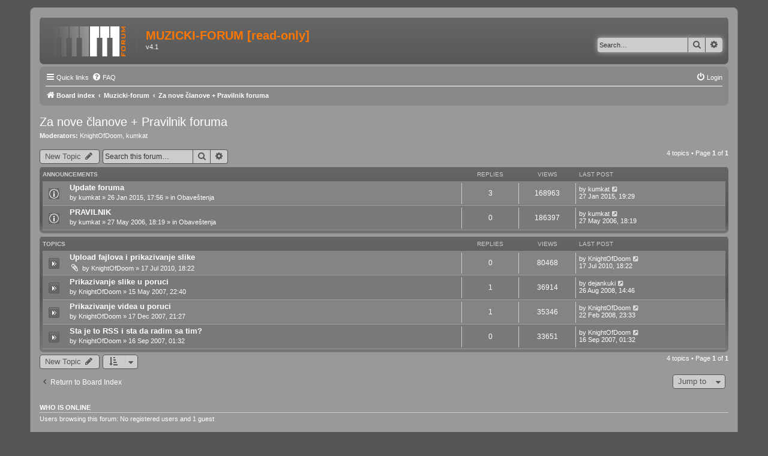

--- FILE ---
content_type: text/html; charset=UTF-8
request_url: https://muzicki-forum.com/forum/viewforum.php?f=4&sid=168128f87c01faa5f32d7645ee56b315
body_size: 5594
content:
<!DOCTYPE html>
<html dir="ltr" lang="en-gb">
<head>
<meta charset="utf-8" />
<meta http-equiv="X-UA-Compatible" content="IE=edge">
<meta name="viewport" content="width=device-width, initial-scale=1" />

<title>Za nove članove + Pravilnik foruma - MUZICKI-FORUM [read-only]</title>


	<link rel="canonical" href="https://muzicki-forum.com/forum/viewforum.php?f=4">

<!--
	phpBB style name: prosilver
	Based on style:   prosilver (this is the default phpBB3 style)
	Original author:  Tom Beddard ( http://www.subBlue.com/ )
	Modified by:
-->

<link href="./assets/css/font-awesome.min.css?assets_version=33" rel="stylesheet">
<link href="./styles/MFprosilverv2/theme/stylesheet.css?assets_version=33" rel="stylesheet">
<link href="./styles/MFprosilverv2/theme/en/stylesheet.css?assets_version=33" rel="stylesheet">




<!--[if lte IE 9]>
	<link href="./styles/MFprosilverv2/theme/tweaks.css?assets_version=33" rel="stylesheet">
<![endif]-->





</head>
<body id="phpbb" class="nojs notouch section-viewforum ltr ">


<div id="wrap" class="wrap">
	<a id="top" class="top-anchor" accesskey="t"></a>
	<div id="page-header">
		<div class="headerbar" role="banner">
					<div class="inner">

			<div id="site-description" class="site-description">
				<a id="logo" class="logo" href="./index.php?sid=9faf7dee3c3e975659a4f753e71c69b8" title="Board index"><span class="site_logo"></span></a>
				<h1>MUZICKI-FORUM [read-only]</h1>
				<p>v4.1</p>
				<p class="skiplink"><a href="#start_here">Skip to content</a></p>
			</div>

									<div id="search-box" class="search-box search-header" role="search">
				<form action="./search.php?sid=9faf7dee3c3e975659a4f753e71c69b8" method="get" id="search">
				<fieldset>
					<input name="keywords" id="keywords" type="search" maxlength="128" title="Search for keywords" class="inputbox search tiny" size="20" value="" placeholder="Search…" />
					<button class="button button-search" type="submit" title="Search">
						<i class="icon fa-search fa-fw" aria-hidden="true"></i><span class="sr-only">Search</span>
					</button>
					<a href="./search.php?sid=9faf7dee3c3e975659a4f753e71c69b8" class="button button-search-end" title="Advanced search">
						<i class="icon fa-cog fa-fw" aria-hidden="true"></i><span class="sr-only">Advanced search</span>
					</a>
					<input type="hidden" name="sid" value="9faf7dee3c3e975659a4f753e71c69b8" />

				</fieldset>
				</form>
			</div>
						
			</div>
					</div>
				<div class="navbar" role="navigation">
	<div class="inner">

	<ul id="nav-main" class="nav-main linklist" role="menubar">

		<li id="quick-links" class="quick-links dropdown-container responsive-menu" data-skip-responsive="true">
			<a href="#" class="dropdown-trigger">
				<i class="icon fa-bars fa-fw" aria-hidden="true"></i><span>Quick links</span>
			</a>
			<div class="dropdown">
				<div class="pointer"><div class="pointer-inner"></div></div>
				<ul class="dropdown-contents" role="menu">
					
											<li class="separator"></li>
																									<li>
								<a href="./search.php?search_id=unanswered&amp;sid=9faf7dee3c3e975659a4f753e71c69b8" role="menuitem">
									<i class="icon fa-file-o fa-fw icon-gray" aria-hidden="true"></i><span>Unanswered topics</span>
								</a>
							</li>
							<li>
								<a href="./search.php?search_id=active_topics&amp;sid=9faf7dee3c3e975659a4f753e71c69b8" role="menuitem">
									<i class="icon fa-file-o fa-fw icon-blue" aria-hidden="true"></i><span>Active topics</span>
								</a>
							</li>
							<li class="separator"></li>
							<li>
								<a href="./search.php?sid=9faf7dee3c3e975659a4f753e71c69b8" role="menuitem">
									<i class="icon fa-search fa-fw" aria-hidden="true"></i><span>Search</span>
								</a>
							</li>
					
											<li class="separator"></li>
																			<li>
								<a href="./memberlist.php?mode=team&amp;sid=9faf7dee3c3e975659a4f753e71c69b8" role="menuitem">
									<i class="icon fa-shield fa-fw" aria-hidden="true"></i><span>The team</span>
								</a>
							</li>
																<li class="separator"></li>

									</ul>
			</div>
		</li>

				<li data-skip-responsive="true">
			<a href="/forum/app.php/help/faq?sid=9faf7dee3c3e975659a4f753e71c69b8" rel="help" title="Frequently Asked Questions" role="menuitem">
				<i class="icon fa-question-circle fa-fw" aria-hidden="true"></i><span>FAQ</span>
			</a>
		</li>
						
			<li class="rightside"  data-skip-responsive="true">
			<a href="./ucp.php?mode=login&amp;sid=9faf7dee3c3e975659a4f753e71c69b8" title="Login" accesskey="x" role="menuitem">
				<i class="icon fa-power-off fa-fw" aria-hidden="true"></i><span>Login</span>
			</a>
		</li>
						</ul>

	<ul id="nav-breadcrumbs" class="nav-breadcrumbs linklist navlinks" role="menubar">
						<li class="breadcrumbs">
										<span class="crumb"  itemtype="http://data-vocabulary.org/Breadcrumb" itemscope=""><a href="./index.php?sid=9faf7dee3c3e975659a4f753e71c69b8" itemprop="url" accesskey="h" data-navbar-reference="index"><i class="icon fa-home fa-fw"></i><span itemprop="title">Board index</span></a></span>

											<span class="crumb"  itemtype="http://data-vocabulary.org/Breadcrumb" itemscope="" data-forum-id="54"><a href="./viewforum.php?f=54&amp;sid=9faf7dee3c3e975659a4f753e71c69b8" itemprop="url"><span itemprop="title">Muzicki-forum</span></a></span>
															<span class="crumb"  itemtype="http://data-vocabulary.org/Breadcrumb" itemscope="" data-forum-id="4"><a href="./viewforum.php?f=4&amp;sid=9faf7dee3c3e975659a4f753e71c69b8" itemprop="url"><span itemprop="title">Za nove članove + Pravilnik foruma</span></a></span>
												</li>
		
					<li class="rightside responsive-search">
				<a href="./search.php?sid=9faf7dee3c3e975659a4f753e71c69b8" title="View the advanced search options" role="menuitem">
					<i class="icon fa-search fa-fw" aria-hidden="true"></i><span class="sr-only">Search</span>
				</a>
			</li>
			</ul>

	</div>
</div>
	</div>
		<a id="start_here" class="anchor"></a>
	<div id="page-body" class="page-body" role="main">
		
		<h2 class="forum-title"><a href="./viewforum.php?f=4&amp;sid=9faf7dee3c3e975659a4f753e71c69b8">Za nove članove + Pravilnik foruma</a></h2>
<div>
	<!-- NOTE: remove the style="display: none" when you want to have the forum description on the forum body -->
	<div style="display: none !important;">OBAVEZNO pročitati pravilnik pre korišćenja foruma.<br /></div>	<p><strong>Moderators:</strong> <a href="./memberlist.php?mode=viewprofile&amp;u=3&amp;sid=9faf7dee3c3e975659a4f753e71c69b8" class="username">KnightOfDoom</a>, <a href="./memberlist.php?mode=viewprofile&amp;u=2&amp;sid=9faf7dee3c3e975659a4f753e71c69b8" class="username">kumkat</a></p></div>



	<div class="action-bar bar-top">

				
		<a href="./posting.php?mode=post&amp;f=4&amp;sid=9faf7dee3c3e975659a4f753e71c69b8" class="button" title="Post a new topic">
							<span>New Topic</span> <i class="icon fa-pencil fa-fw" aria-hidden="true"></i>
					</a>
				
			<div class="search-box" role="search">
			<form method="get" id="forum-search" action="./search.php?sid=9faf7dee3c3e975659a4f753e71c69b8">
			<fieldset>
				<input class="inputbox search tiny" type="search" name="keywords" id="search_keywords" size="20" placeholder="Search this forum…" />
				<button class="button button-search" type="submit" title="Search">
					<i class="icon fa-search fa-fw" aria-hidden="true"></i><span class="sr-only">Search</span>
				</button>
				<a href="./search.php?sid=9faf7dee3c3e975659a4f753e71c69b8" class="button button-search-end" title="Advanced search">
					<i class="icon fa-cog fa-fw" aria-hidden="true"></i><span class="sr-only">Advanced search</span>
				</a>
				<input type="hidden" name="fid[0]" value="4" />
<input type="hidden" name="sid" value="9faf7dee3c3e975659a4f753e71c69b8" />

			</fieldset>
			</form>
		</div>
	
	<div class="pagination">
				4 topics
					&bull; Page <strong>1</strong> of <strong>1</strong>
			</div>

	</div>




	
			<div class="forumbg announcement">
		<div class="inner">
		<ul class="topiclist">
			<li class="header">
				<dl class="row-item">
					<dt><div class="list-inner">Announcements</div></dt>
					<dd class="posts">Replies</dd>
					<dd class="views">Views</dd>
					<dd class="lastpost"><span>Last post</span></dd>
				</dl>
			</li>
		</ul>
		<ul class="topiclist topics">
	
				<li class="row bg1 global-announce">
						<dl class="row-item global_read">
				<dt title="No unread posts">
										<div class="list-inner">
																		<a href="./viewtopic.php?f=2&amp;t=24228&amp;sid=9faf7dee3c3e975659a4f753e71c69b8" class="topictitle">Update foruma</a>
																								<br />
						
												<div class="responsive-show" style="display: none;">
							Last post by <a href="./memberlist.php?mode=viewprofile&amp;u=2&amp;sid=9faf7dee3c3e975659a4f753e71c69b8" class="username">kumkat</a> &laquo; <a href="./viewtopic.php?f=2&amp;t=24228&amp;p=376428&amp;sid=9faf7dee3c3e975659a4f753e71c69b8#p376428" title="Go to last post">27 Jan 2015, 19:29</a>
							<br />Posted in <a href="./viewforum.php?f=2&amp;sid=9faf7dee3c3e975659a4f753e71c69b8">Obaveštenja</a>						</div>
						<span class="responsive-show left-box" style="display: none;">Replies: <strong>3</strong></span>						
						<div class="topic-poster responsive-hide">
																					by <a href="./memberlist.php?mode=viewprofile&amp;u=2&amp;sid=9faf7dee3c3e975659a4f753e71c69b8" class="username">kumkat</a> &raquo; 26 Jan 2015, 17:56
							 &raquo; in <a href="./viewforum.php?f=2&amp;sid=9faf7dee3c3e975659a4f753e71c69b8">Obaveštenja</a>						</div>

						
											</div>
				</dt>
				<dd class="posts">3 <dfn>Replies</dfn></dd>
				<dd class="views">168963 <dfn>Views</dfn></dd>
				<dd class="lastpost">
					<span><dfn>Last post </dfn>by <a href="./memberlist.php?mode=viewprofile&amp;u=2&amp;sid=9faf7dee3c3e975659a4f753e71c69b8" class="username">kumkat</a>
													<a href="./viewtopic.php?f=2&amp;t=24228&amp;p=376428&amp;sid=9faf7dee3c3e975659a4f753e71c69b8#p376428" title="Go to last post">
								<i class="icon fa-external-link-square fa-fw icon-lightgray icon-md" aria-hidden="true"></i><span class="sr-only"></span>
							</a>
												<br />27 Jan 2015, 19:29
					</span>
				</dd>
			</dl>
					</li>
		
	

	
	
				<li class="row bg2 global-announce">
						<dl class="row-item global_read">
				<dt title="No unread posts">
										<div class="list-inner">
																		<a href="./viewtopic.php?f=2&amp;t=16&amp;sid=9faf7dee3c3e975659a4f753e71c69b8" class="topictitle">PRAVILNIK</a>
																								<br />
						
												<div class="responsive-show" style="display: none;">
							Last post by <a href="./memberlist.php?mode=viewprofile&amp;u=2&amp;sid=9faf7dee3c3e975659a4f753e71c69b8" class="username">kumkat</a> &laquo; <a href="./viewtopic.php?f=2&amp;t=16&amp;p=37&amp;sid=9faf7dee3c3e975659a4f753e71c69b8#p37" title="Go to last post">27 May 2006, 18:19</a>
							<br />Posted in <a href="./viewforum.php?f=2&amp;sid=9faf7dee3c3e975659a4f753e71c69b8">Obaveštenja</a>						</div>
												
						<div class="topic-poster responsive-hide">
																					by <a href="./memberlist.php?mode=viewprofile&amp;u=2&amp;sid=9faf7dee3c3e975659a4f753e71c69b8" class="username">kumkat</a> &raquo; 27 May 2006, 18:19
							 &raquo; in <a href="./viewforum.php?f=2&amp;sid=9faf7dee3c3e975659a4f753e71c69b8">Obaveštenja</a>						</div>

						
											</div>
				</dt>
				<dd class="posts">0 <dfn>Replies</dfn></dd>
				<dd class="views">186397 <dfn>Views</dfn></dd>
				<dd class="lastpost">
					<span><dfn>Last post </dfn>by <a href="./memberlist.php?mode=viewprofile&amp;u=2&amp;sid=9faf7dee3c3e975659a4f753e71c69b8" class="username">kumkat</a>
													<a href="./viewtopic.php?f=2&amp;t=16&amp;p=37&amp;sid=9faf7dee3c3e975659a4f753e71c69b8#p37" title="Go to last post">
								<i class="icon fa-external-link-square fa-fw icon-lightgray icon-md" aria-hidden="true"></i><span class="sr-only"></span>
							</a>
												<br />27 May 2006, 18:19
					</span>
				</dd>
			</dl>
					</li>
		
	

			</ul>
		</div>
	</div>
	
			<div class="forumbg">
		<div class="inner">
		<ul class="topiclist">
			<li class="header">
				<dl class="row-item">
					<dt><div class="list-inner">Topics</div></dt>
					<dd class="posts">Replies</dd>
					<dd class="views">Views</dd>
					<dd class="lastpost"><span>Last post</span></dd>
				</dl>
			</li>
		</ul>
		<ul class="topiclist topics">
	
				<li class="row bg1">
						<dl class="row-item topic_read">
				<dt title="No unread posts">
										<div class="list-inner">
																		<a href="./viewtopic.php?f=4&amp;t=13858&amp;sid=9faf7dee3c3e975659a4f753e71c69b8" class="topictitle">Upload fajlova i prikazivanje slike</a>
																								<br />
						
												<div class="responsive-show" style="display: none;">
							Last post by <a href="./memberlist.php?mode=viewprofile&amp;u=3&amp;sid=9faf7dee3c3e975659a4f753e71c69b8" class="username">KnightOfDoom</a> &laquo; <a href="./viewtopic.php?f=4&amp;t=13858&amp;p=189421&amp;sid=9faf7dee3c3e975659a4f753e71c69b8#p189421" title="Go to last post">17 Jul 2010, 18:22</a>
													</div>
												
						<div class="topic-poster responsive-hide">
														<i class="icon fa-paperclip fa-fw" aria-hidden="true"></i>							by <a href="./memberlist.php?mode=viewprofile&amp;u=3&amp;sid=9faf7dee3c3e975659a4f753e71c69b8" class="username">KnightOfDoom</a> &raquo; 17 Jul 2010, 18:22
													</div>

						
											</div>
				</dt>
				<dd class="posts">0 <dfn>Replies</dfn></dd>
				<dd class="views">80468 <dfn>Views</dfn></dd>
				<dd class="lastpost">
					<span><dfn>Last post </dfn>by <a href="./memberlist.php?mode=viewprofile&amp;u=3&amp;sid=9faf7dee3c3e975659a4f753e71c69b8" class="username">KnightOfDoom</a>
													<a href="./viewtopic.php?f=4&amp;t=13858&amp;p=189421&amp;sid=9faf7dee3c3e975659a4f753e71c69b8#p189421" title="Go to last post">
								<i class="icon fa-external-link-square fa-fw icon-lightgray icon-md" aria-hidden="true"></i><span class="sr-only"></span>
							</a>
												<br />17 Jul 2010, 18:22
					</span>
				</dd>
			</dl>
					</li>
		
	

	
	
				<li class="row bg2">
						<dl class="row-item topic_read">
				<dt title="No unread posts">
										<div class="list-inner">
																		<a href="./viewtopic.php?f=4&amp;t=824&amp;sid=9faf7dee3c3e975659a4f753e71c69b8" class="topictitle">Prikazivanje slike u poruci</a>
																								<br />
						
												<div class="responsive-show" style="display: none;">
							Last post by <a href="./memberlist.php?mode=viewprofile&amp;u=508&amp;sid=9faf7dee3c3e975659a4f753e71c69b8" class="username">dejankuki</a> &laquo; <a href="./viewtopic.php?f=4&amp;t=824&amp;p=44981&amp;sid=9faf7dee3c3e975659a4f753e71c69b8#p44981" title="Go to last post">26 Aug 2008, 14:46</a>
													</div>
						<span class="responsive-show left-box" style="display: none;">Replies: <strong>1</strong></span>						
						<div class="topic-poster responsive-hide">
																					by <a href="./memberlist.php?mode=viewprofile&amp;u=3&amp;sid=9faf7dee3c3e975659a4f753e71c69b8" class="username">KnightOfDoom</a> &raquo; 15 May 2007, 22:40
													</div>

						
											</div>
				</dt>
				<dd class="posts">1 <dfn>Replies</dfn></dd>
				<dd class="views">36914 <dfn>Views</dfn></dd>
				<dd class="lastpost">
					<span><dfn>Last post </dfn>by <a href="./memberlist.php?mode=viewprofile&amp;u=508&amp;sid=9faf7dee3c3e975659a4f753e71c69b8" class="username">dejankuki</a>
													<a href="./viewtopic.php?f=4&amp;t=824&amp;p=44981&amp;sid=9faf7dee3c3e975659a4f753e71c69b8#p44981" title="Go to last post">
								<i class="icon fa-external-link-square fa-fw icon-lightgray icon-md" aria-hidden="true"></i><span class="sr-only"></span>
							</a>
												<br />26 Aug 2008, 14:46
					</span>
				</dd>
			</dl>
					</li>
		
	

	
	
				<li class="row bg1">
						<dl class="row-item topic_read">
				<dt title="No unread posts">
										<div class="list-inner">
																		<a href="./viewtopic.php?f=4&amp;t=1838&amp;sid=9faf7dee3c3e975659a4f753e71c69b8" class="topictitle">Prikazivanje videa u poruci</a>
																								<br />
						
												<div class="responsive-show" style="display: none;">
							Last post by <a href="./memberlist.php?mode=viewprofile&amp;u=3&amp;sid=9faf7dee3c3e975659a4f753e71c69b8" class="username">KnightOfDoom</a> &laquo; <a href="./viewtopic.php?f=4&amp;t=1838&amp;p=24391&amp;sid=9faf7dee3c3e975659a4f753e71c69b8#p24391" title="Go to last post">22 Feb 2008, 23:33</a>
													</div>
						<span class="responsive-show left-box" style="display: none;">Replies: <strong>1</strong></span>						
						<div class="topic-poster responsive-hide">
																					by <a href="./memberlist.php?mode=viewprofile&amp;u=3&amp;sid=9faf7dee3c3e975659a4f753e71c69b8" class="username">KnightOfDoom</a> &raquo; 17 Dec 2007, 21:27
													</div>

						
											</div>
				</dt>
				<dd class="posts">1 <dfn>Replies</dfn></dd>
				<dd class="views">35346 <dfn>Views</dfn></dd>
				<dd class="lastpost">
					<span><dfn>Last post </dfn>by <a href="./memberlist.php?mode=viewprofile&amp;u=3&amp;sid=9faf7dee3c3e975659a4f753e71c69b8" class="username">KnightOfDoom</a>
													<a href="./viewtopic.php?f=4&amp;t=1838&amp;p=24391&amp;sid=9faf7dee3c3e975659a4f753e71c69b8#p24391" title="Go to last post">
								<i class="icon fa-external-link-square fa-fw icon-lightgray icon-md" aria-hidden="true"></i><span class="sr-only"></span>
							</a>
												<br />22 Feb 2008, 23:33
					</span>
				</dd>
			</dl>
					</li>
		
	

	
	
				<li class="row bg2">
						<dl class="row-item topic_read">
				<dt title="No unread posts">
										<div class="list-inner">
																		<a href="./viewtopic.php?f=4&amp;t=1237&amp;sid=9faf7dee3c3e975659a4f753e71c69b8" class="topictitle">Sta je to RSS i sta da radim sa tim?</a>
																								<br />
						
												<div class="responsive-show" style="display: none;">
							Last post by <a href="./memberlist.php?mode=viewprofile&amp;u=3&amp;sid=9faf7dee3c3e975659a4f753e71c69b8" class="username">KnightOfDoom</a> &laquo; <a href="./viewtopic.php?f=4&amp;t=1237&amp;p=11295&amp;sid=9faf7dee3c3e975659a4f753e71c69b8#p11295" title="Go to last post">16 Sep 2007, 01:32</a>
													</div>
												
						<div class="topic-poster responsive-hide">
																					by <a href="./memberlist.php?mode=viewprofile&amp;u=3&amp;sid=9faf7dee3c3e975659a4f753e71c69b8" class="username">KnightOfDoom</a> &raquo; 16 Sep 2007, 01:32
													</div>

						
											</div>
				</dt>
				<dd class="posts">0 <dfn>Replies</dfn></dd>
				<dd class="views">33651 <dfn>Views</dfn></dd>
				<dd class="lastpost">
					<span><dfn>Last post </dfn>by <a href="./memberlist.php?mode=viewprofile&amp;u=3&amp;sid=9faf7dee3c3e975659a4f753e71c69b8" class="username">KnightOfDoom</a>
													<a href="./viewtopic.php?f=4&amp;t=1237&amp;p=11295&amp;sid=9faf7dee3c3e975659a4f753e71c69b8#p11295" title="Go to last post">
								<i class="icon fa-external-link-square fa-fw icon-lightgray icon-md" aria-hidden="true"></i><span class="sr-only"></span>
							</a>
												<br />16 Sep 2007, 01:32
					</span>
				</dd>
			</dl>
					</li>
		
				</ul>
		</div>
	</div>
	

	<div class="action-bar bar-bottom">
					
			<a href="./posting.php?mode=post&amp;f=4&amp;sid=9faf7dee3c3e975659a4f753e71c69b8" class="button" title="Post a new topic">
							<span>New Topic</span> <i class="icon fa-pencil fa-fw" aria-hidden="true"></i>
						</a>

					
					<form method="post" action="./viewforum.php?f=4&amp;sid=9faf7dee3c3e975659a4f753e71c69b8">
			<div class="dropdown-container dropdown-container-left dropdown-button-control sort-tools">
	<span title="Display and sorting options" class="button button-secondary dropdown-trigger dropdown-select">
		<i class="icon fa-sort-amount-asc fa-fw" aria-hidden="true"></i>
		<span class="caret"><i class="icon fa-sort-down fa-fw" aria-hidden="true"></i></span>
	</span>
	<div class="dropdown hidden">
		<div class="pointer"><div class="pointer-inner"></div></div>
		<div class="dropdown-contents">
			<fieldset class="display-options">
							<label>Display: <select name="st" id="st"><option value="0" selected="selected">All Topics</option><option value="1">1 day</option><option value="7">7 days</option><option value="14">2 weeks</option><option value="30">1 month</option><option value="90">3 months</option><option value="180">6 months</option><option value="365">1 year</option></select></label>
								<label>Sort by: <select name="sk" id="sk"><option value="a">Author</option><option value="t" selected="selected">Post time</option><option value="r">Replies</option><option value="s">Subject</option><option value="v">Views</option></select></label>
				<label>Direction: <select name="sd" id="sd"><option value="a">Ascending</option><option value="d" selected="selected">Descending</option></select></label>
								<hr class="dashed" />
				<input type="submit" class="button2" name="sort" value="Go" />
						</fieldset>
		</div>
	</div>
</div>
			</form>
		
		<div class="pagination">
						4 topics
							 &bull; Page <strong>1</strong> of <strong>1</strong>
					</div>
	</div>


<div class="action-bar actions-jump">
		<p class="jumpbox-return">
		<a href="./index.php?sid=9faf7dee3c3e975659a4f753e71c69b8" class="left-box arrow-left" accesskey="r">
			<i class="icon fa-angle-left fa-fw icon-black" aria-hidden="true"></i><span>Return to Board Index</span>
		</a>
	</p>
	
		<div class="jumpbox dropdown-container dropdown-container-right dropdown-up dropdown-left dropdown-button-control" id="jumpbox">
			<span title="Jump to" class="button button-secondary dropdown-trigger dropdown-select">
				<span>Jump to</span>
				<span class="caret"><i class="icon fa-sort-down fa-fw" aria-hidden="true"></i></span>
			</span>
		<div class="dropdown">
			<div class="pointer"><div class="pointer-inner"></div></div>
			<ul class="dropdown-contents">
																				<li><a href="./viewforum.php?f=54&amp;sid=9faf7dee3c3e975659a4f753e71c69b8" class="jumpbox-cat-link"> <span> Muzicki-forum</span></a></li>
																<li><a href="./viewforum.php?f=2&amp;sid=9faf7dee3c3e975659a4f753e71c69b8" class="jumpbox-sub-link"><span class="spacer"></span> <span> &#8627; &nbsp; Obaveštenja</span></a></li>
																<li><a href="./viewforum.php?f=3&amp;sid=9faf7dee3c3e975659a4f753e71c69b8" class="jumpbox-sub-link"><span class="spacer"></span> <span> &#8627; &nbsp; Predlozi, pitanja i sugestije u vezi foruma</span></a></li>
																<li><a href="./viewforum.php?f=4&amp;sid=9faf7dee3c3e975659a4f753e71c69b8" class="jumpbox-sub-link"><span class="spacer"></span> <span> &#8627; &nbsp; Za nove članove + Pravilnik foruma</span></a></li>
																<li><a href="./viewforum.php?f=55&amp;sid=9faf7dee3c3e975659a4f753e71c69b8" class="jumpbox-cat-link"> <span> Specijalni gost foruma</span></a></li>
																<li><a href="./viewforum.php?f=64&amp;sid=9faf7dee3c3e975659a4f753e71c69b8" class="jumpbox-sub-link"><span class="spacer"></span> <span> &#8627; &nbsp; Specijalni gost foruma</span></a></li>
																<li><a href="./viewforum.php?f=66&amp;sid=9faf7dee3c3e975659a4f753e71c69b8" class="jumpbox-sub-link"><span class="spacer"></span><span class="spacer"></span> <span> &#8627; &nbsp; Ćomi - Ritam Nereda</span></a></li>
																<li><a href="./viewforum.php?f=52&amp;sid=9faf7dee3c3e975659a4f753e71c69b8" class="jumpbox-sub-link"><span class="spacer"></span><span class="spacer"></span> <span> &#8627; &nbsp; Dusan Duda Bezuha</span></a></li>
																<li><a href="./viewforum.php?f=56&amp;sid=9faf7dee3c3e975659a4f753e71c69b8" class="jumpbox-cat-link"> <span> Muzički pravci</span></a></li>
																<li><a href="./viewforum.php?f=5&amp;sid=9faf7dee3c3e975659a4f753e71c69b8" class="jumpbox-sub-link"><span class="spacer"></span> <span> &#8627; &nbsp; Klasika</span></a></li>
																<li><a href="./viewforum.php?f=6&amp;sid=9faf7dee3c3e975659a4f753e71c69b8" class="jumpbox-sub-link"><span class="spacer"></span> <span> &#8627; &nbsp; Metal</span></a></li>
																<li><a href="./viewforum.php?f=7&amp;sid=9faf7dee3c3e975659a4f753e71c69b8" class="jumpbox-sub-link"><span class="spacer"></span> <span> &#8627; &nbsp; Punk</span></a></li>
																<li><a href="./viewforum.php?f=8&amp;sid=9faf7dee3c3e975659a4f753e71c69b8" class="jumpbox-sub-link"><span class="spacer"></span> <span> &#8627; &nbsp; Rock</span></a></li>
																<li><a href="./viewforum.php?f=9&amp;sid=9faf7dee3c3e975659a4f753e71c69b8" class="jumpbox-sub-link"><span class="spacer"></span> <span> &#8627; &nbsp; Pop</span></a></li>
																<li><a href="./viewforum.php?f=10&amp;sid=9faf7dee3c3e975659a4f753e71c69b8" class="jumpbox-sub-link"><span class="spacer"></span> <span> &#8627; &nbsp; Alternativa</span></a></li>
																<li><a href="./viewforum.php?f=11&amp;sid=9faf7dee3c3e975659a4f753e71c69b8" class="jumpbox-sub-link"><span class="spacer"></span> <span> &#8627; &nbsp; Blues</span></a></li>
																<li><a href="./viewforum.php?f=76&amp;sid=9faf7dee3c3e975659a4f753e71c69b8" class="jumpbox-sub-link"><span class="spacer"></span> <span> &#8627; &nbsp; Jazz</span></a></li>
																<li><a href="./viewforum.php?f=12&amp;sid=9faf7dee3c3e975659a4f753e71c69b8" class="jumpbox-sub-link"><span class="spacer"></span> <span> &#8627; &nbsp; Elektronika</span></a></li>
																<li><a href="./viewforum.php?f=13&amp;sid=9faf7dee3c3e975659a4f753e71c69b8" class="jumpbox-sub-link"><span class="spacer"></span> <span> &#8627; &nbsp; Hip-Hop</span></a></li>
																<li><a href="./viewforum.php?f=35&amp;sid=9faf7dee3c3e975659a4f753e71c69b8" class="jumpbox-sub-link"><span class="spacer"></span> <span> &#8627; &nbsp; Narodna muzika</span></a></li>
																<li><a href="./viewforum.php?f=41&amp;sid=9faf7dee3c3e975659a4f753e71c69b8" class="jumpbox-sub-link"><span class="spacer"></span> <span> &#8627; &nbsp; Ostalo</span></a></li>
																<li><a href="./viewforum.php?f=48&amp;sid=9faf7dee3c3e975659a4f753e71c69b8" class="jumpbox-sub-link"><span class="spacer"></span> <span> &#8627; &nbsp; Battlegrounds + Spitfest</span></a></li>
																<li><a href="./viewforum.php?f=57&amp;sid=9faf7dee3c3e975659a4f753e71c69b8" class="jumpbox-cat-link"> <span> Muzička teorija i edukacija</span></a></li>
																<li><a href="./viewforum.php?f=14&amp;sid=9faf7dee3c3e975659a4f753e71c69b8" class="jumpbox-sub-link"><span class="spacer"></span> <span> &#8627; &nbsp; Pocetnici</span></a></li>
																<li><a href="./viewforum.php?f=15&amp;sid=9faf7dee3c3e975659a4f753e71c69b8" class="jumpbox-sub-link"><span class="spacer"></span> <span> &#8627; &nbsp; Teorija i tehnike</span></a></li>
																<li><a href="./viewforum.php?f=16&amp;sid=9faf7dee3c3e975659a4f753e71c69b8" class="jumpbox-sub-link"><span class="spacer"></span> <span> &#8627; &nbsp; Edukativne knjige, sajtovi...</span></a></li>
																<li><a href="./viewforum.php?f=17&amp;sid=9faf7dee3c3e975659a4f753e71c69b8" class="jumpbox-sub-link"><span class="spacer"></span> <span> &#8627; &nbsp; Note i tablature</span></a></li>
																<li><a href="./viewforum.php?f=47&amp;sid=9faf7dee3c3e975659a4f753e71c69b8" class="jumpbox-sub-link"><span class="spacer"></span> <span> &#8627; &nbsp; Vokali i tehnike pevanja</span></a></li>
																<li><a href="./viewforum.php?f=58&amp;sid=9faf7dee3c3e975659a4f753e71c69b8" class="jumpbox-cat-link"> <span> Muzički Instrumenti i oprema</span></a></li>
																<li><a href="./viewforum.php?f=18&amp;sid=9faf7dee3c3e975659a4f753e71c69b8" class="jumpbox-sub-link"><span class="spacer"></span> <span> &#8627; &nbsp; Izrada i odrzavanje muzickih instrumenata</span></a></li>
																<li><a href="./viewforum.php?f=19&amp;sid=9faf7dee3c3e975659a4f753e71c69b8" class="jumpbox-sub-link"><span class="spacer"></span> <span> &#8627; &nbsp; Akusticna i klasicna gitara</span></a></li>
																<li><a href="./viewforum.php?f=20&amp;sid=9faf7dee3c3e975659a4f753e71c69b8" class="jumpbox-sub-link"><span class="spacer"></span> <span> &#8627; &nbsp; Elektricna gitara</span></a></li>
																<li><a href="./viewforum.php?f=21&amp;sid=9faf7dee3c3e975659a4f753e71c69b8" class="jumpbox-sub-link"><span class="spacer"></span> <span> &#8627; &nbsp; Bass gitara</span></a></li>
																<li><a href="./viewforum.php?f=22&amp;sid=9faf7dee3c3e975659a4f753e71c69b8" class="jumpbox-sub-link"><span class="spacer"></span> <span> &#8627; &nbsp; Klavijature</span></a></li>
																<li><a href="./viewforum.php?f=23&amp;sid=9faf7dee3c3e975659a4f753e71c69b8" class="jumpbox-sub-link"><span class="spacer"></span> <span> &#8627; &nbsp; Bubnjevi</span></a></li>
																<li><a href="./viewforum.php?f=24&amp;sid=9faf7dee3c3e975659a4f753e71c69b8" class="jumpbox-sub-link"><span class="spacer"></span> <span> &#8627; &nbsp; Ostali instrumenti</span></a></li>
																<li><a href="./viewforum.php?f=50&amp;sid=9faf7dee3c3e975659a4f753e71c69b8" class="jumpbox-sub-link"><span class="spacer"></span> <span> &#8627; &nbsp; DJ Oprema</span></a></li>
																<li><a href="./viewforum.php?f=43&amp;sid=9faf7dee3c3e975659a4f753e71c69b8" class="jumpbox-sub-link"><span class="spacer"></span> <span> &#8627; &nbsp; Pojačala, efekti i oprema</span></a></li>
																<li><a href="./viewforum.php?f=37&amp;sid=9faf7dee3c3e975659a4f753e71c69b8" class="jumpbox-sub-link"><span class="spacer"></span> <span> &#8627; &nbsp; Zvučnici</span></a></li>
																<li><a href="./viewforum.php?f=59&amp;sid=9faf7dee3c3e975659a4f753e71c69b8" class="jumpbox-cat-link"> <span> Kompjuteri i tehnika</span></a></li>
																<li><a href="./viewforum.php?f=25&amp;sid=9faf7dee3c3e975659a4f753e71c69b8" class="jumpbox-sub-link"><span class="spacer"></span> <span> &#8627; &nbsp; Hardware</span></a></li>
																<li><a href="./viewforum.php?f=26&amp;sid=9faf7dee3c3e975659a4f753e71c69b8" class="jumpbox-sub-link"><span class="spacer"></span> <span> &#8627; &nbsp; Muzicki software</span></a></li>
																<li><a href="./viewforum.php?f=27&amp;sid=9faf7dee3c3e975659a4f753e71c69b8" class="jumpbox-sub-link"><span class="spacer"></span> <span> &#8627; &nbsp; Produkcija i postprodukcija</span></a></li>
																<li><a href="./viewforum.php?f=28&amp;sid=9faf7dee3c3e975659a4f753e71c69b8" class="jumpbox-sub-link"><span class="spacer"></span> <span> &#8627; &nbsp; Studijska oprema</span></a></li>
																<li><a href="./viewforum.php?f=77&amp;sid=9faf7dee3c3e975659a4f753e71c69b8" class="jumpbox-sub-link"><span class="spacer"></span> <span> &#8627; &nbsp; Live Sound</span></a></li>
																<li><a href="./viewforum.php?f=60&amp;sid=9faf7dee3c3e975659a4f753e71c69b8" class="jumpbox-cat-link"> <span> Review Center</span></a></li>
																<li><a href="./viewforum.php?f=39&amp;sid=9faf7dee3c3e975659a4f753e71c69b8" class="jumpbox-sub-link"><span class="spacer"></span> <span> &#8627; &nbsp; Vaši radovi</span></a></li>
																<li><a href="./viewforum.php?f=40&amp;sid=9faf7dee3c3e975659a4f753e71c69b8" class="jumpbox-sub-link"><span class="spacer"></span> <span> &#8627; &nbsp; Recenzije izdanja</span></a></li>
																<li><a href="./viewforum.php?f=45&amp;sid=9faf7dee3c3e975659a4f753e71c69b8" class="jumpbox-sub-link"><span class="spacer"></span> <span> &#8627; &nbsp; Testovi i Recenzije</span></a></li>
																<li><a href="./viewforum.php?f=53&amp;sid=9faf7dee3c3e975659a4f753e71c69b8" class="jumpbox-sub-link"><span class="spacer"></span> <span> &#8627; &nbsp; Izvestaji sa svirki, koncerta i klupskih svirki</span></a></li>
											</ul>
		</div>
	</div>

	</div>

	<div class="stat-block online-list">
		<h3>Who is online</h3>
		<p>Users browsing this forum: No registered users and 1 guest</p>
	</div>

	<div class="stat-block permissions">
		<h3>Forum permissions</h3>
		<p>You <strong>cannot</strong> post new topics in this forum<br />You <strong>cannot</strong> reply to topics in this forum<br />You <strong>cannot</strong> edit your posts in this forum<br />You <strong>cannot</strong> delete your posts in this forum<br /></p>
	</div>

			</div>


<div id="page-footer" class="page-footer" role="contentinfo">
	<div class="navbar" role="navigation">
	<div class="inner">

	<ul id="nav-footer" class="nav-footer linklist" role="menubar">
		<li class="breadcrumbs">
									<span class="crumb"><a href="./index.php?sid=9faf7dee3c3e975659a4f753e71c69b8" data-navbar-reference="index"><i class="icon fa-home fa-fw" aria-hidden="true"></i><span>Board index</span></a></span>					</li>
		
				<li class="rightside">All times are <span title="Europe/Belgrade">UTC+01:00</span></li>
							<li class="rightside">
				<a href="./ucp.php?mode=delete_cookies&amp;sid=9faf7dee3c3e975659a4f753e71c69b8" data-ajax="true" data-refresh="true" role="menuitem">
					<i class="icon fa-trash fa-fw" aria-hidden="true"></i><span>Delete all board cookies</span>
				</a>
			</li>
												<li class="rightside" data-last-responsive="true">
				<a href="./memberlist.php?mode=team&amp;sid=9faf7dee3c3e975659a4f753e71c69b8" role="menuitem">
					<i class="icon fa-shield fa-fw" aria-hidden="true"></i><span>The team</span>
				</a>
			</li>
									<li class="rightside" data-last-responsive="true">
				<a href="https://www.muzicki-forum.com/forum/app.php/feed" role="menuitem">
					<i class="icon fa-rss fa-fw" aria-hidden="true"></i><span>RSS Feed</span>
				</a>
			</li>
	</ul>

	</div>
</div>

	<div class="copyright">
				Powered by <a href="https://www.phpbb.com/">phpBB</a>&reg; Forum Software &copy; phpBB Limited
									</div>

	<div id="darkenwrapper" class="darkenwrapper" data-ajax-error-title="AJAX error" data-ajax-error-text="Something went wrong when processing your request." data-ajax-error-text-abort="User aborted request." data-ajax-error-text-timeout="Your request timed out; please try again." data-ajax-error-text-parsererror="Something went wrong with the request and the server returned an invalid reply.">
		<div id="darken" class="darken">&nbsp;</div>
	</div>

	<div id="phpbb_alert" class="phpbb_alert" data-l-err="Error" data-l-timeout-processing-req="Request timed out.">
		<a href="#" class="alert_close">
			<i class="icon fa-times-circle fa-fw" aria-hidden="true"></i>
		</a>
		<h3 class="alert_title">&nbsp;</h3><p class="alert_text"></p>
	</div>
	<div id="phpbb_confirm" class="phpbb_alert">
		<a href="#" class="alert_close">
			<i class="icon fa-times-circle fa-fw" aria-hidden="true"></i>
		</a>
		<div class="alert_text"></div>
	</div>
</div>

</div>

<div>
	<a id="bottom" class="anchor" accesskey="z"></a>
	</div>

<script type="text/javascript" src="./assets/javascript/jquery.min.js?assets_version=33"></script>
<script type="text/javascript" src="./assets/javascript/core.js?assets_version=33"></script>



<script type="text/javascript" src="./styles/MFprosilverv2/template/forum_fn.js?assets_version=33"></script>
<script type="text/javascript" src="./styles/MFprosilverv2/template/ajax.js?assets_version=33"></script>



</body>
</html>
